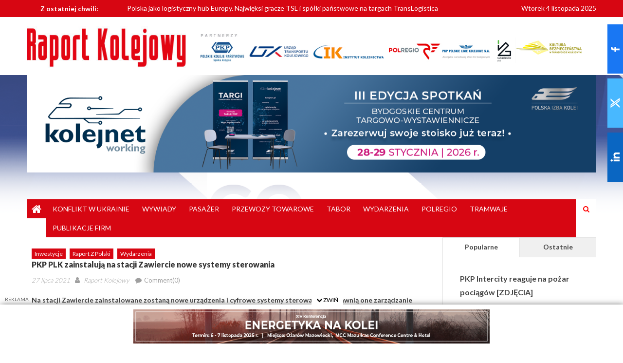

--- FILE ---
content_type: text/css
request_url: https://raportkolejowy.pl/wp-content/themes/mantranews/style.css?ver=1.1.0
body_size: 25
content:
.entry-title{font-size:16px!important;margin-bottom:10px}h2{color:#767676!important;font-size:13px!important;font-size:18px!important;font-weight:800!important;letter-spacing:.15em!important;text-transform:uppercase}h1{color:#333!important;font-size:16px!important;font-size:1rem!important;font-weight:800!important}

--- FILE ---
content_type: text/css
request_url: https://raportkolejowy.pl/wp-content/plugins/a3-lazy-load/assets/css/jquery.lazyloadxt.spinner.css?ver=6.7.3
body_size: 36
content:
.lazy-hidden,.entry img.lazy-hidden,img.thumbnail.lazy-hidden{background-color:#fff;background-image:url(loading.gif);background-repeat:no-repeat;background-position:50% 50%}figure.wp-block-image img.lazy-hidden{min-width:150px}picture source[type="image/webp"]{display:block}

--- FILE ---
content_type: text/plain; charset=utf-8
request_url: https://rs.fullstory.com/rec/page
body_size: -57
content:
{"reason_code":2,"reason":"Org is disabled","cookie_domain":"raportkolejowy.pl"}


--- FILE ---
content_type: application/javascript
request_url: https://raportkolejowy.pl/wp-content/themes/mantranews/assets/lib/sticky/sticky-setting.js?ver=20150309
body_size: 13
content:
jQuery(document).ready(function(){var wpAdminBar=jQuery('#wpadminbar');if(wpAdminBar.length){jQuery("#mb-menu-wrap").sticky({topSpacing:wpAdminBar.height()});}else{jQuery("#mb-menu-wrap").sticky({topSpacing:0});}});

--- FILE ---
content_type: application/javascript
request_url: https://raportkolejowy.pl/wp-content/themes/mantranews/assets/js/custom-script.js?ver=1.1.0
body_size: 934
content:
var $=jQuery;$(document).ready(function(){'use strict';$('.footbottombar').css({'height':'95'});$("#directarrow").toggleClass("fa-chevron-down","fa-chevron-up");$('#napis').html('ZWIŃ');setTimeout(function(){$('.footbottombar').css({'height':'0px'});$("#directarrow").toggleClass("fa-chevron-down","fa-chevron-up");$('#napis').html('ROZWIŃ');},5000);$("#barup").click(function(){$("#directarrow").toggleClass("fa-chevron-down","fa-chevron-up");if($('.footbottombar').css('height')>'1px'){$('.footbottombar').css({'height':'0px'});$('#napis').html('ROZWIŃ');}else{$('.footbottombar').css({'height':'95'});$('#napis').html('ZWIŃ');}});setTimeout(function(){},3000);if($('#mb-newsTicker').length>0){$('#mb-newsTicker').bxSlider({minSlides:1,maxSlides:1,speed:3000,mode:'vertical',auto:true,controls:false,pager:false});}var breaking_news_args={auto:true,pager:false,minSlides:3,maxSlides:3,speed:3000,moveSlides:1,controls:true};$('.breaking-news-slider').each(function(){var duration,direction;direction=$(this).data('direction');duration=$(this).data('duration');breaking_news_args.speed=duration;breaking_news_args.mode=direction;$(this).bxSlider(breaking_news_args);});if($('.mantranewsSlider').length>0){$('.mantranewsSlider').bxSlider({pager:false,controls:true,prevText:'<i class="fa fa-arrow-left"> </i>',nextText:'<i class="fa fa-arrow-right"> </i>'});}var mantranews_carousel=$('.mantranews-carousel');var mantranews_carousel_args={navigation:true,slideSpeed:300,paginationSpeed:400,singleItem:true,mouseDrag:false,touchDrag:true,margin:10,controls:true,loop:true,nav:false,autoplayTimeout:2200,autoplay:true,navText:['<i class="fa fa-arrow-left"> </i>','<i class="fa fa-arrow-right"> </i>']};if(mantranews_carousel.length>0){mantranews_carousel.each(function(){var items=$(this).parent().width()/300;mantranews_carousel_args.items=(items>3)?3:(items<1)?1:Math.floor(items);var data_timer=undefined!==$(this).attr('data-timer')?$(this).attr('data-timer'):2200;mantranews_carousel_args.autoplayTimeout=data_timer;$(this).owlCarousel(mantranews_carousel_args);});}$('.header-search-wrapper .search-main').click(function(){$('.search-form-main').toggleClass('active-search');$('.search-form-main .search-field').focus();});$('.bottom-header-wrapper .menu-toggle').click(function(){$('.bottom-header-wrapper #site-navigation').slideToggle('slow');});$('#site-navigation .menu-item-has-children').append('<span class="sub-toggle"> <i class="fa fa-angle-right"></i> </span>');$('#site-navigation .sub-toggle').click(function(){$(this).parent('.menu-item-has-children').children('ul.sub-menu').first().slideToggle('1000');$(this).children('.fa-angle-right').first().toggleClass('fa-angle-down');});$(window).scroll(function(){if($(this).scrollTop()>700){$('#mb-scrollup').fadeIn('slow');}else{$('#mb-scrollup').fadeOut('slow');}});$('#mb-scrollup').click(function(){$('html, body').animate({scrollTop:0},600);return false;});var divs=$('section.mantranews_block_column');for(var i=0;i<divs.length;){i+=divs.eq(i).nextUntil(':not(.mantranews_block_column').andSelf().wrapAll('<div class="mantranews_block_column-wrap"> </div>').length;}});